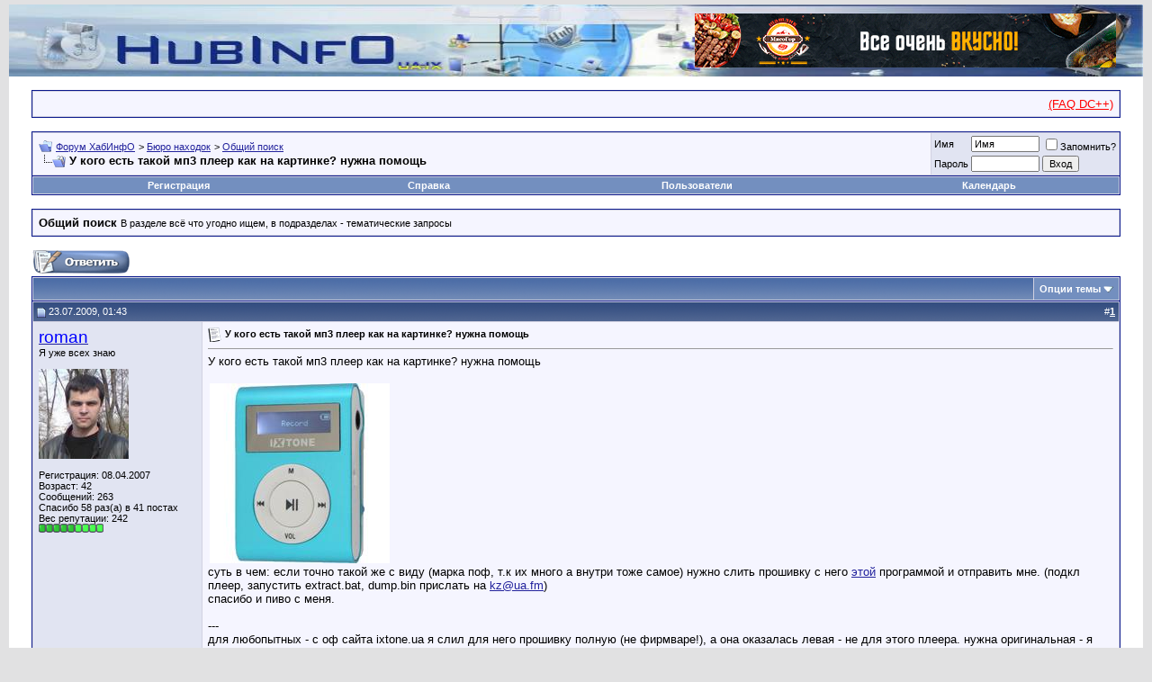

--- FILE ---
content_type: text/html; charset=UTF-8
request_url: https://uahub.info/forum/showthread.php?s=125b157c591717f414fde331204ace52&t=9487
body_size: 9990
content:
<!DOCTYPE html PUBLIC "-//W3C//DTD XHTML 1.0 Transitional//EN" "http://www.w3.org/TR/xhtml1/DTD/xhtml1-transitional.dtd">
<html xmlns="http://www.w3.org/1999/xhtml" dir="ltr" lang="ru">
<head>
    <script type="text/javascript" src="clientscript/spoiler.js"></script> 
<meta http-equiv="Content-Type" content="text/html; charset=UTF-8" />
<meta name="generator" content="vBulletin 3.8.10" />
<link href="l1/style.css" type="text/css" rel="stylesheet" />  

<meta name="keywords" content=" У кого есть такой мп3 плеер как на картинке? нужна помощь, dc++, хаб, p2p, hub, ua-ix, скачать, бесплатно, strong dc, файлообмен, киев, украина, форум, знаменитости, фото, фильмы, музыка, сериалы, dvdrip, кино" />
<meta name="description" content=" У кого есть такой мп3 плеер как на картинке? нужна помощь Общий поиск" />


<!-- CSS Stylesheet -->
<style type="text/css">
 .link_main {
    FONT-WEIGHT: bold; 
    FONT-SIZE: 12px; 
    FONT-FAMILY: Arial, Helvetica, sans-serif; 
    TEXT-DECORATION: none; 
    COLOR:ffffff;
 }
 
 .link_additional{
    FONT-WEIGHT: normal; 
    FONT-SIZE: 9px; 
    COLOR: #008000; 
    FONT-FAMILY: Verdana, Geneva, Arial, Helvetica, sans-serif; 
    TEXT-DECORATION: none;
    font-weight: bold;
 }
 
 .line1 {
    BORDER-RIGHT: #dddddd 1px solid;
    width: 13%; 
 }

 .main {
    position: absolute;
    right: 20px;
    top: 15px;
 }
</style>
<style type="text/css" id="vbulletin_css">
/**
* vBulletin 3.8.10 CSS
* Style: 'HubInfo'; Style ID: 1
*/
@import url("clientscript/vbulletin_css/style-8ef001a7-00001.css");
</style>
<link rel="stylesheet" type="text/css" href="clientscript/vbulletin_important.css?v=3810" />


<!-- / CSS Stylesheet -->

<script type="text/javascript" src="clientscript/yui/yahoo-dom-event/yahoo-dom-event.js?v=3810"></script>
<script type="text/javascript" src="clientscript/yui/connection/connection-min.js?v=3810"></script>
<script type="text/javascript">
<!--
var SESSIONURL = "s=8ca22d5253168820c9843dcd8101f7ea&";
var SECURITYTOKEN = "guest";
var IMGDIR_MISC = "images/misc";
var vb_disable_ajax = parseInt("0", 10);
// -->
</script>
<script type="text/javascript" src="clientscript/vbulletin_global.js?v=3810"></script>
<script type="text/javascript" src="clientscript/vbulletin_menu.js?v=3810"></script>

<script type="text/javascript" src="clientscript/post_thanks.js"></script>
    <title> У кого есть такой мп3 плеер как на картинке? нужна помощь - Форум ХабИнфО</title>
    <script type="text/javascript" src="clientscript/vbulletin_post_loader.js?v=3810"></script>
    <style type="text/css" id="vbulletin_showthread_css">
    <!--
    
    #links div { white-space: nowrap; }
    #links img { vertical-align: middle; }
    -->
    </style>
</head>
<body onload="">
<!-- logo -->
<a name="top"></a>
<table border="0" width="100%" cellpadding="0" height = "80" cellspacing="0" align="center">
<tr>
<td align="left">
<a href="https://uahub.info/forum/"><img src="../images/logo_0.jpg" width="100%" height="80" border="0"></a>
</td>
</tr>
</table>
<!-- /logo -->
<noindex>
<div style="position:absolute;right:40px;top:15px;width:468px">
<center>
<div style="background-color:#f0f0f0">
<!--не трогать выше -->
<a title="Доставка шашлыка" href="https://myasogor.com.ua/ru/" target="_blank"><img src="https://uahub.info/forum/attachment.php?attachmentid=66131&amp;stc=1&amp;d=1588753389" border="0" alt="Доставка шашлыка" /></a>
<!-- не трогать ниже -->
</div></div>
</center>
</noindex>
<script type="text/javascript" src="clientscript/spoiler.js"></script>
<!-- content table -->
<!-- open content container -->

<div align="center">
	<div class="page" style="width:100%; text-align:left">
		<div style="padding:0px 25px 0px 25px" align="left">






<br />
<!-- breadcrumb, login, pm info -->
<noindex>                 
<table class="tborder" cellpadding="6" cellspacing="1" border="0" width="100%" align="center">
        <td class="alt1" nowrap="nowrap">
            <div class="smallfont" align="right">
                &nbsp;<a href="showthread.php?t=13" style="color:red; font-size:13px">(FAQ DC++)</a>
            </div>
        </td>
    </tr>
</table>
</noindex>
<br />
<table class="tborder" cellpadding="6" cellspacing="1" border="0" width="100%" align="center">
<tr>
    <td class="alt1" width="100%">
        
            <table cellpadding="0" cellspacing="0" border="0">
            <tr valign="bottom">
                <td><a href="#" onclick="history.back(1); return false;"><img src="images/misc/navbits_start.gif" alt="Вернуться" border="0" /></a></td>
                <td>&nbsp;</td>
                <td width="100%"><span class="navbar"><a href="/forum/" accesskey="1">Форум ХабИнфО</a></span> 
	<span class="navbar">&gt; <a href="forumdisplay.php?s=8ca22d5253168820c9843dcd8101f7ea&amp;f=88">Бюро находок</a></span>


	<span class="navbar">&gt; <a href="forumdisplay.php?s=8ca22d5253168820c9843dcd8101f7ea&amp;f=86">Общий поиск</a></span>

</td>
            </tr>
            <tr>
                <td class="navbar" style="font-size:10pt; padding-top:1px" colspan="3"><a href="/forum/showthread.php?s=125b157c591717f414fde331204ace52&amp;t=9487"><img class="inlineimg" src="images/misc/navbits_finallink_ltr.gif" alt="Перезагрузить страницу" border="0" /></a> <strong>
	 У кого есть такой мп3 плеер как на картинке? нужна помощь

</strong></td>
            </tr>
            </table>
        
    </td>

    <td class="alt2" nowrap="nowrap" style="padding:0px">
        <!-- login form -->
        <form action="login.php?do=login" method="post" onsubmit="md5hash(vb_login_password, vb_login_md5password, vb_login_md5password_utf, 0)">
        <script type="text/javascript" src="clientscript/vbulletin_md5.js?v=3810"></script>
        <table cellpadding="0" cellspacing="3" border="0">
        <tr>
            <td class="smallfont" style="white-space: nowrap;"><label for="navbar_username">Имя</label></td>
            <td><input type="text" class="bginput" style="font-size: 11px" name="vb_login_username" id="navbar_username" size="10" accesskey="u" tabindex="101" value="Имя" onfocus="if (this.value == 'Имя') this.value = '';" /></td>
            <td class="smallfont" nowrap="nowrap"><label for="cb_cookieuser_navbar"><input type="checkbox" name="cookieuser" value="1" tabindex="103" id="cb_cookieuser_navbar" accesskey="c" />Запомнить?</label></td>
        </tr>
        <tr>
            <td class="smallfont"><label for="navbar_password">Пароль</label></td>
            <td><input type="password" class="bginput" style="font-size: 11px" name="vb_login_password" id="navbar_password" size="10" tabindex="102" /></td>
            <td><input type="submit" class="button" value="Вход" tabindex="104" title="Введите ваше имя пользователя и пароль, чтобы войти, или нажмите кнопку 'Регистрация', чтобы зарегистрироваться." accesskey="s" /></td>
        </tr>
        </table>
        <input type="hidden" name="s" value="8ca22d5253168820c9843dcd8101f7ea" />
        <input type="hidden" name="securitytoken" value="guest" />
        <input type="hidden" name="do" value="login" />
        <input type="hidden" name="vb_login_md5password" />
        <input type="hidden" name="vb_login_md5password_utf" />
        </form>
        <!-- / login form -->
    </td>

</tr>
</table>
<!-- / breadcrumb, login, pm info -->

<!-- nav buttons bar -->
<div class="tborder" style="padding:1px; border-top-width:0px">
    <table cellpadding="0" cellspacing="0" border="0" width="100%" align="center">
    <tr align="center">
        
        
            <td class="vbmenu_control"><a href="register.php?s=8ca22d5253168820c9843dcd8101f7ea" rel="nofollow">Регистрация</a></td>
        
        
        <td class="vbmenu_control"><a href="faq.php?s=8ca22d5253168820c9843dcd8101f7ea" accesskey="5">Справка</a></td>
        
            <td class="vbmenu_control"><a href="memberlist.php?s=8ca22d5253168820c9843dcd8101f7ea">Пользователи</a></td>
        
        <td class="vbmenu_control"><a href="calendar.php?s=8ca22d5253168820c9843dcd8101f7ea">Календарь</a></td>

        
            
            
        
        
        
        </tr>
    </table>
</div>
<!-- / nav buttons bar -->
<br />




    <table class="tborder" cellpadding="6" cellspacing="1" border="0" width="100%" align="center">
    <tr>
        <td class="alt1" width="100%"><strong>Общий поиск</strong> <span class="smallfont">В разделе всё что угодно ищем, в подразделах - тематические запросы</span></td>
    </tr>
    </table>
    <br />



<!-- NAVBAR POPUP MENUS -->

    

    
<!-- / NAVBAR POPUP MENUS -->

<!-- PAGENAV POPUP -->
    <div class="vbmenu_popup" id="pagenav_menu" style="display:none">
        <table cellpadding="4" cellspacing="1" border="0">
        <tr>
            <td class="thead" nowrap="nowrap">К странице...</td>
        </tr>
        <tr>
            <td class="vbmenu_option" title="nohilite">
            <form action="index.php" method="get" onsubmit="return this.gotopage()" id="pagenav_form">
                <input type="text" class="bginput" id="pagenav_itxt" style="font-size:11px" size="4" />
                <input type="button" class="button" id="pagenav_ibtn" value="Вперёд" />
            </form>
            </td>
        </tr>
        </table>
    </div>
<!-- / PAGENAV POPUP -->








<a name="poststop" id="poststop"></a>

<!-- controls above postbits -->
<table cellpadding="0" cellspacing="0" border="0" width="100%" style="margin-bottom:3px">
<tr valign="bottom">
    
        <td class="smallfont"><a href="newreply.php?s=8ca22d5253168820c9843dcd8101f7ea&amp;do=newreply&amp;noquote=1&amp;p=73474" rel="nofollow"><img src="images/buttons/reply.gif" alt="Ответ" border="0" /></a></td>
    
    
</tr>
</table>
<!-- / controls above postbits -->

<!-- toolbar -->
<table class="tborder" cellpadding="6" cellspacing="1" border="0" width="100%" align="center" style="border-bottom-width:0px">
<tr>
    <td class="tcat" width="100%">
        <div class="smallfont">
        
        &nbsp;
        </div>
    </td>
    <td class="vbmenu_control" id="threadtools" nowrap="nowrap">
        <a href="/forum/showthread.php?t=9487&amp;nojs=1#goto_threadtools">Опции темы</a>
        <script type="text/javascript"> vbmenu_register("threadtools"); </script>
    </td>
    
    
    

    

</tr>
</table>
<!-- / toolbar -->



<!-- end content table -->

		</div>
	</div>
</div>

<!-- / close content container -->
<!-- / end content table -->





<div id="posts"><!-- post #73474 -->

	<!-- open content container -->

<div align="center">
	<div class="page" style="width:100%; text-align:left">
		<div style="padding:0px 25px 0px 25px" align="left">

	<div id="edit73474" style="padding:0px 0px 6px 0px">
	



<table id="post73474" class="tborder" cellpadding="6" cellspacing="0" border="0" width="100%" align="center">
<tr>
	
		<td class="thead" style="font-weight:normal; border: 1px solid #D1D1E1; border-right: 0px" >
			<!-- status icon and date -->
			<a name="post73474"><img class="inlineimg" src="images/statusicon/post_old.gif" alt="Старый" border="0" /></a>
			23.07.2009, 01:43
			
			<!-- / status icon and date -->
		</td>
		<td class="thead" style="font-weight:normal; border: 1px solid #D1D1E1; border-left: 0px" align="right">
			&nbsp;
			#<a href="showpost.php?s=8ca22d5253168820c9843dcd8101f7ea&amp;p=73474&amp;postcount=1" target="new" rel="nofollow" id="postcount73474" name="1"><strong>1</strong></a>
			
		</td>
	
</tr>
<tr valign="top">
	<td class="alt2" width="175" style="border: 1px solid #D1D1E1; border-top: 0px; border-bottom: 0px">

			<div id="postmenu_73474">
				
				<a class="bigusername" href="member.php?s=8ca22d5253168820c9843dcd8101f7ea&amp;u=115"><span style="color:blue">roman</span></a>
				<script type="text/javascript"> vbmenu_register("postmenu_73474", true); </script>
				
			</div>

			<div class="smallfont">Я уже всех знаю</div>
			
			

			
				<div class="smallfont">
					&nbsp;<br /><a href="member.php?s=8ca22d5253168820c9843dcd8101f7ea&amp;u=115"><img src="image.php?s=8ca22d5253168820c9843dcd8101f7ea&amp;u=115&amp;dateline=1240078278" width="100" height="100" alt="Аватар для roman" border="0" /></a>
				</div>
			

			<div class="smallfont">
				&nbsp;<br />
				<div>Регистрация: 08.04.2007</div>
				
				<div>Возраст: 42</div>
				<div>
					Сообщений: 263
				</div>
				 
	<div>
		
			
				Спасибо 58 раз(а) в 41 постах
			
		
	</div>

				
				Вес репутации: <span id="reppower_73474_115">242</span> <div><span id="repdisplay_73474_115"><img class="inlineimg" src="images/reputation/reputation_pos.gif" alt="roman имеет захватывающую ауру" border="0" /><img class="inlineimg" src="images/reputation/reputation_pos.gif" alt="roman имеет захватывающую ауру" border="0" /><img class="inlineimg" src="images/reputation/reputation_pos.gif" alt="roman имеет захватывающую ауру" border="0" /><img class="inlineimg" src="images/reputation/reputation_pos.gif" alt="roman имеет захватывающую ауру" border="0" /><img class="inlineimg" src="images/reputation/reputation_pos.gif" alt="roman имеет захватывающую ауру" border="0" /><img class="inlineimg" src="images/reputation/reputation_highpos.gif" alt="roman имеет захватывающую ауру" border="0" /><img class="inlineimg" src="images/reputation/reputation_highpos.gif" alt="roman имеет захватывающую ауру" border="0" /><img class="inlineimg" src="images/reputation/reputation_highpos.gif" alt="roman имеет захватывающую ауру" border="0" /><img class="inlineimg" src="images/reputation/reputation_highpos.gif" alt="roman имеет захватывающую ауру" border="0" /></span></div>
				
				<div>    </div>
			</div>

	</td>
	
	<td class="alt1" id="td_post_73474" style="border-right: 1px solid #D1D1E1">
	
		
		
			<!-- icon and title -->
			<div class="smallfont">
				<img class="inlineimg" src="images/icons/icon1.gif" alt="По умолчанию" border="0" />
				<strong>У кого есть такой мп3 плеер как на картинке? нужна помощь</strong>
			</div>
			<hr size="1" style="color:#D1D1E1; background-color:#D1D1E1" />
			<!-- / icon and title -->
		

		<!-- message -->
		<div id="post_message_73474">
			
			У кого есть такой мп3 плеер как на картинке? нужна помощь<br />
<br />
<img src="https://uahub.info/forum/attachment.php?s=8ca22d5253168820c9843dcd8101f7ea&amp;attachmentid=45019&amp;d=1248298464" border="0" alt="Название: MC340F-1_2.JPG
Просмотров: 1400

Размер: 5.8 Кб" style="margin: 2px" /><br />
суть в чем: если точно такой же с виду (марка поф, т.к их много а внутри тоже самое) нужно слить прошивку с него <a href="https://www.s1mp3.org/files/3rdpary_software/s1fwx_v30.7z" target="_blank">этой</a> программой и отправить мне. (подкл плеер, запустить extract.bat, dump.bin приcлать на <a href="mailto:kz@ua.fm">kz@ua.fm</a>) <br />
спасибо и пиво с меня.<br />
<br />
---<br />
для любопытных - с оф сайта ixtone.ua я слил для него прошивку полную (не фирмваре!), а она оказалась левая - не для этого плеера. нужна оригинальная - я залью и все будет ок. этим неграм писал что у них косяк на сайте+ просил норм прошивку - но что то уведомления о доставке есть, а о прочтении нет. короче китай хуле.<br />
прошивку гуглил, пробовал наугад, эффекта 0.
		</div>
		<!-- / message -->

		
		<!-- attachments -->
			<div style="padding:6px">

			

			

			

			

			

			</div>
		<!-- / attachments -->
		

		
		

		

		

		

	</td>
</tr>
<tr>
	<td class="alt2" style="border: 1px solid #D1D1E1; border-top: 0px">
		<img class="inlineimg" src="images/statusicon/user_offline.gif" alt="roman вне форума" border="0" />


		
		
		
		
		&nbsp;
	</td>
	
	<td class="alt1" align="right" style="border: 1px solid #D1D1E1; border-left: 0px; border-top: 0px">
	
		<!-- controls -->
		
		
		
			<a href="newreply.php?s=8ca22d5253168820c9843dcd8101f7ea&amp;do=newreply&amp;p=73474" rel="nofollow"><img src="images/buttons/quote.gif" alt="Ответить с цитированием" border="0" /></a>
		
		
		
		
		
		
		
			
		
		
		<!-- / controls -->
	</td>
</tr>
</table>
 <div id="post_thanks_box_73474"></div>

 
<!-- post 73474 popup menu -->
<div class="vbmenu_popup" id="postmenu_73474_menu" style="display:none">
	<table cellpadding="4" cellspacing="1" border="0">
	<tr>
		<td class="thead">roman</td>
	</tr>
	
		<tr><td class="vbmenu_option"><a href="member.php?s=8ca22d5253168820c9843dcd8101f7ea&amp;u=115">Посмотреть профиль</a></td></tr>
	
	
		<tr><td class="vbmenu_option"><a href="private.php?s=8ca22d5253168820c9843dcd8101f7ea&amp;do=newpm&amp;u=115" rel="nofollow">Отправить личное сообщение для roman</a></td></tr>
	
	
	
	
		<tr><td class="vbmenu_option"><a href="search.php?s=8ca22d5253168820c9843dcd8101f7ea&amp;do=finduser&amp;u=115" rel="nofollow">Найти ещё сообщения от roman</a></td></tr>
	
	
	
	</table>
</div>
<!-- / post 73474 popup menu -->



	</div>
	
		</div>
	</div>
</div>

<!-- / close content container -->

<!-- / post #73474 -->
<div align="center">
<div class="page" style="width: 100%; text-align: left;">
<div style="padding: 0px 25px 5px" align="left;">
<table class="tborder" cellpadding="6" cellspacing="1" border="0" width="100%" align="center">
<tr>
    <td class="thead" >
        <div class="normal">
            <!-- status icon and date -->
            <a name="post73474"><img class="inlineimg" src="images/statusicon/post_old.gif" alt="Старый" border="0" /></a>
            
                23.07.2009, 01:43
            
            <!-- / status icon and date -->
        </div>
    </td>
</tr>
<tr>
    <td class="alt1" style="padding:0px">
        


    </td>
</tr>
</table>
</div>
</div>
</div>

<div id="lastpost"></div></div>

<!-- start content table -->
<!-- open content container -->

<div align="center">
	<div class="page" style="width:100%; text-align:left">
		<div style="padding:0px 25px 0px 25px" align="left">

<!-- / start content table -->

<!-- controls below postbits -->
<table cellpadding="0" cellspacing="0" border="0" width="100%" style="margin-top:-3px">
<tr valign="top">
    
        <td class="smallfont"><a href="newreply.php?s=8ca22d5253168820c9843dcd8101f7ea&amp;do=newreply&amp;noquote=1&amp;p=73474" rel="nofollow"><img src="images/buttons/reply.gif" alt="Ответ" border="0" /></a></td>
    
    
</tr>
</table>
<!-- / controls below postbits -->











<!-- lightbox scripts -->
    <script type="text/javascript" src="clientscript/vbulletin_lightbox.js?v=3810"></script>
    <script type="text/javascript">
    <!--
    vBulletin.register_control("vB_Lightbox_Container", "posts", 1);
    //-->
    </script>
<!-- / lightbox scripts -->










<!-- next / previous links -->
    <br />
    <div class="smallfont" align="center">
        <strong>&laquo;</strong>
            <a href="showthread.php?s=8ca22d5253168820c9843dcd8101f7ea&amp;t=9487&amp;goto=nextoldest" rel="nofollow">Предыдущая тема</a>
            |
            <a href="showthread.php?s=8ca22d5253168820c9843dcd8101f7ea&amp;t=9487&amp;goto=nextnewest" rel="nofollow">Следующая тема</a>
        <strong>&raquo;</strong>
    </div>
<!-- / next / previous links -->





<!-- popup menu contents -->
<br />

<!-- thread tools menu -->
<div class="vbmenu_popup" id="threadtools_menu" style="display:none">
<form action="postings.php?t=9487&amp;pollid=" method="post" name="threadadminform">
    <table cellpadding="4" cellspacing="1" border="0">
    <tr>
        <td class="thead">Опции темы<a name="goto_threadtools"></a></td>
    </tr>
    <tr>
        <td class="vbmenu_option"><img class="inlineimg" src="images/buttons/printer.gif" alt="Версия для печати" /> <a href="printthread.php?s=8ca22d5253168820c9843dcd8101f7ea&amp;t=9487" accesskey="3" rel="nofollow">Версия для печати</a></td>
    </tr>
    <tr>
        <td class="vbmenu_option"><img class="inlineimg" src="images/buttons/sendtofriend.gif" alt="Отправить по электронной почте" /> <a href="sendmessage.php?s=8ca22d5253168820c9843dcd8101f7ea&amp;do=sendtofriend&amp;t=9487" rel="nofollow">Отправить по электронной почте</a></td>
    </tr>
    
    
    
    </table>
</form>
</div>
<!-- / thread tools menu -->

<!-- **************************************************** -->



<!-- **************************************************** -->



<!-- / popup menu contents -->


<!-- marketgid adsense -->
<table class="tborder" border="0" cellpadding="6" cellspacing="1" width="100%">
    <tbody>
        <tr>
            <td class="thead">Интересное</td>
        </tr>
        </tr>
            <td class="alt1">
            </td>
        </tr>
    </tbody>
</table>
<!-- / marketgid adsense -->

<br />
<!-- forum rules and admin links -->
<table cellpadding="0" cellspacing="0" border="0" width="100%" align="center">
<tr valign="bottom">
    <td width="100%" valign="top">
        <table class="tborder" cellpadding="6" cellspacing="1" border="0" width="210">
<thead>
<tr>
	<td class="thead">
		<a style="float:right" href="#top" onclick="return toggle_collapse('forumrules')"><img id="collapseimg_forumrules" src="images/buttons/collapse_thead.gif" alt="" border="0" /></a>
		Ваши права в разделе
	</td>
</tr>
</thead>
<tbody id="collapseobj_forumrules" style="">
<tr>
	<td class="alt1" nowrap="nowrap"><div class="smallfont">
		
		<div>Вы <strong>не можете</strong> создавать новые темы</div>
		<div>Вы <strong>не можете</strong> отвечать в темах</div>
		<div>Вы <strong>не можете</strong> прикреплять вложения</div>
		<div>Вы <strong>не можете</strong> редактировать свои сообщения</div>
		<hr />
		
		<div><a href="misc.php?s=8ca22d5253168820c9843dcd8101f7ea&amp;do=bbcode" target="_blank">BB коды</a> <strong>Вкл.</strong></div>
		<div><a href="misc.php?s=8ca22d5253168820c9843dcd8101f7ea&amp;do=showsmilies" target="_blank">Смайлы</a> <strong>Вкл.</strong></div>
		<div><a href="misc.php?s=8ca22d5253168820c9843dcd8101f7ea&amp;do=bbcode#imgcode" target="_blank">[IMG]</a> код <strong>Вкл.</strong></div>
		<div>HTML код <strong>Выкл.</strong></div>
		<hr />
		<div><a href="misc.php?s=8ca22d5253168820c9843dcd8101f7ea&amp;do=showrules" target="_blank">Правила форума</a></div>
	</div></td>
</tr>
</tbody>
</table>
    </td>
    <td class="smallfont" align="right">
        <table cellpadding="0" cellspacing="0" border="0">
        
        <tr>
            <td>
            <div class="smallfont" style="text-align:left; white-space:nowrap">
	<form action="forumdisplay.php" method="get">
	<input type="hidden" name="s" value="8ca22d5253168820c9843dcd8101f7ea" />
	<input type="hidden" name="daysprune" value="" />
	<strong>Быстрый переход</strong><br />
	<select name="f" onchange="this.form.submit();">
		<optgroup label="Навигация по форуму">
			<option value="cp" >Мой кабинет</option>
			<option value="pm" >Личные сообщения</option>
			<option value="subs" >Подписки</option>
			<option value="wol" >Кто на форуме</option>
			<option value="search" >Поиск по форуму</option>
			<option value="home" >Главная страница форума</option>
		</optgroup>
		
		<optgroup label="Разделы">
		<option value="17" class="fjdpth0" > Портал HubInfO</option>
<option value="20" class="fjdpth1" >&nbsp; &nbsp;  О портале HubInfO</option>
<option value="99" class="fjdpth2" >&nbsp; &nbsp; &nbsp; &nbsp;  Обратная связь</option>
<option value="127" class="fjdpth2" >&nbsp; &nbsp; &nbsp; &nbsp;  Новости Сайта</option>
<option value="23" class="fjdpth1" >&nbsp; &nbsp;  uaHUBik.info</option>
<option value="128" class="fjdpth2" >&nbsp; &nbsp; &nbsp; &nbsp;  ХАБикЪ жжот</option>
<option value="37" class="fjdpth2" >&nbsp; &nbsp; &nbsp; &nbsp;  О хабах</option>
<option value="169" class="fjdpth0" > Информационная лента</option>
<option value="18" class="fjdpth1" >&nbsp; &nbsp;  Новости</option>
<option value="120" class="fjdpth2" >&nbsp; &nbsp; &nbsp; &nbsp;  Интересное</option>
<option value="47" class="fjdpth0" > HI-TECH</option>
<option value="149" class="fjdpth1" >&nbsp; &nbsp;  Компьютеры и Интернет</option>
<option value="48" class="fjdpth2" >&nbsp; &nbsp; &nbsp; &nbsp;  Железо</option>
<option value="49" class="fjdpth2" >&nbsp; &nbsp; &nbsp; &nbsp;  Софт</option>
<option value="38" class="fjdpth2" >&nbsp; &nbsp; &nbsp; &nbsp;  Мировая паутина</option>
<option value="44" class="fjdpth2" >&nbsp; &nbsp; &nbsp; &nbsp;  Вэбмастеру</option>
<option value="50" class="fjdpth1" >&nbsp; &nbsp;  Мобильные проделки</option>
<option value="106" class="fjdpth2" >&nbsp; &nbsp; &nbsp; &nbsp;  Обзор моделей</option>
<option value="159" class="fjdpth2" >&nbsp; &nbsp; &nbsp; &nbsp;  Мобильные игры</option>
<option value="43" class="fjdpth1" >&nbsp; &nbsp;  Провайдеры</option>
<option value="89" class="fjdpth2" >&nbsp; &nbsp; &nbsp; &nbsp;  Провайдер Киевнет</option>
<option value="55" class="fjdpth0" > Клубы по интересам</option>
<option value="151" class="fjdpth1" >&nbsp; &nbsp;  Оружейка</option>
<option value="153" class="fjdpth2" >&nbsp; &nbsp; &nbsp; &nbsp;  Пневматическое оружие</option>
<option value="154" class="fjdpth2" >&nbsp; &nbsp; &nbsp; &nbsp;  Ремонт и Апгрейд</option>
<option value="156" class="fjdpth2" >&nbsp; &nbsp; &nbsp; &nbsp;  Теория спортивной стрельбы</option>
<option value="152" class="fjdpth2" >&nbsp; &nbsp; &nbsp; &nbsp;  Пострелушки</option>
<option value="170" class="fjdpth2" >&nbsp; &nbsp; &nbsp; &nbsp;  Барахолка</option>
<option value="94" class="fjdpth1" >&nbsp; &nbsp;  Автомобильная тусовка</option>
<option value="64" class="fjdpth0" > Общие форумы</option>
<option value="65" class="fjdpth1" >&nbsp; &nbsp;  Чистый флейм</option>
<option value="57" class="fjdpth2" >&nbsp; &nbsp; &nbsp; &nbsp;  О видео и музыке</option>
<option value="56" class="fjdpth2" >&nbsp; &nbsp; &nbsp; &nbsp;  О книгах</option>
<option value="144" class="fjdpth2" >&nbsp; &nbsp; &nbsp; &nbsp;  О любви</option>
<option value="67" class="fjdpth2" >&nbsp; &nbsp; &nbsp; &nbsp;  Политика</option>
<option value="69" class="fjdpth2" >&nbsp; &nbsp; &nbsp; &nbsp;  Пиво!!!</option>
<option value="96" class="fjdpth2" >&nbsp; &nbsp; &nbsp; &nbsp;  с. Поздравлялкино</option>
<option value="59" class="fjdpth1" >&nbsp; &nbsp;  Юмор у нас в гостях</option>
<option value="62" class="fjdpth2" >&nbsp; &nbsp; &nbsp; &nbsp;  Фото приколы</option>
<option value="171" class="fjdpth2" >&nbsp; &nbsp; &nbsp; &nbsp;  Видео приколы</option>
<option value="91" class="fjdpth1" >&nbsp; &nbsp;  Фотогалерея</option>
<option value="117" class="fjdpth2" >&nbsp; &nbsp; &nbsp; &nbsp;  Фото знаменитостей</option>
<option value="133" class="fjdpth2" >&nbsp; &nbsp; &nbsp; &nbsp;  Люди</option>
<option value="135" class="fjdpth2" >&nbsp; &nbsp; &nbsp; &nbsp;  Города и страны</option>
<option value="134" class="fjdpth2" >&nbsp; &nbsp; &nbsp; &nbsp;  Природа</option>
<option value="136" class="fjdpth2" >&nbsp; &nbsp; &nbsp; &nbsp;  Предметы</option>
<option value="132" class="fjdpth2" >&nbsp; &nbsp; &nbsp; &nbsp;  Изображения</option>
<option value="137" class="fjdpth2" >&nbsp; &nbsp; &nbsp; &nbsp;  Авторское</option>
<option value="68" class="fjdpth1" >&nbsp; &nbsp;  Чего в мире интересного</option>
<option value="112" class="fjdpth2" >&nbsp; &nbsp; &nbsp; &nbsp;  Киев</option>
<option value="150" class="fjdpth1" >&nbsp; &nbsp;  Игровая комната</option>
<option value="187" class="fjdpth2" >&nbsp; &nbsp; &nbsp; &nbsp;  WOT - клан &quot;Українські Агенти&quot;</option>
<option value="66" class="fjdpth2" >&nbsp; &nbsp; &nbsp; &nbsp;  Словесные баталии</option>
<option value="129" class="fjdpth2" >&nbsp; &nbsp; &nbsp; &nbsp;  Головоломки</option>
<option value="52" class="fjdpth2" >&nbsp; &nbsp; &nbsp; &nbsp;  Counter Strike</option>
<option value="172" class="fjdpth2" >&nbsp; &nbsp; &nbsp; &nbsp;  Огейм</option>
<option value="70" class="fjdpth1" >&nbsp; &nbsp;  Абсолютный ФЛУД</option>
<option value="71" class="fjdpth1" >&nbsp; &nbsp;  Барыговня</option>
<option value="72" class="fjdpth2" >&nbsp; &nbsp; &nbsp; &nbsp;  Куплю</option>
<option value="73" class="fjdpth2" >&nbsp; &nbsp; &nbsp; &nbsp;  Продам</option>
<option value="126" class="fjdpth2" >&nbsp; &nbsp; &nbsp; &nbsp;  Раздача слонов</option>
<option value="41" class="fjdpth2" >&nbsp; &nbsp; &nbsp; &nbsp;  Реклама</option>
<option value="88" class="fjdpth0" > Бюро находок</option>
<option value="86" class="fjsel" selected="selected">&nbsp; &nbsp;  Общий поиск</option>
<option value="80" class="fjdpth2" >&nbsp; &nbsp; &nbsp; &nbsp;  Поиск Видео</option>
<option value="83" class="fjdpth2" >&nbsp; &nbsp; &nbsp; &nbsp;  Поиск Музыки</option>
<option value="84" class="fjdpth2" >&nbsp; &nbsp; &nbsp; &nbsp;  Поиск Софта</option>
<option value="158" class="fjdpth2" >&nbsp; &nbsp; &nbsp; &nbsp;  Поиск Игр</option>

		</optgroup>
		
	</select><input type="submit" class="button" value="Вперёд"  />
	</form>
</div>
            </td>
        </tr>
        </table>
    </td>
</tr>
</table>
<!-- /forum rules and admin links -->

<br />

<table class="tborder" cellpadding="6" cellspacing="1" border="0" width="100%" align="center">
<thead>
	<tr>
		<td class="tcat" width="100%" colspan="5">
			<a style="float:right" href="#top" onclick="return toggle_collapse('similarthreads')"><img id="collapseimg_similarthreads" src="images/buttons/collapse_tcat.gif" alt="" border="0" /></a>
			Похожие темы<a name="similarthreads"></a>
		</td>
	</tr>
</thead>
<tbody id="collapseobj_similarthreads" style="">
<tr class="thead" align="center">
	<td class="thead" width="40%">Тема</td>
	<td class="thead" width="15%" nowrap="nowrap">Автор</td>
	<td class="thead" width="20%">Раздел</td>
	<td class="thead" width="5%">Ответов</td>
	<td class="thead" width="20%">Последнее сообщение</td>
</tr>
<tr>
	<td class="alt1" align="left">
		
		<span class="smallfont"> <a href="showthread.php?s=8ca22d5253168820c9843dcd8101f7ea&amp;t=8762" title="Плиз может есть у кого! с ключом или креком АВК! Буду оч признательна!">АВК!!!!! Плиз может есть у кого! с ключом или креком!</a></span>
	</td>
	<td class="alt2" nowrap="nowrap"><span class="smallfont">Ксюша</span></td>
	<td class="alt1" nowrap="nowrap"><span class="smallfont">Поиск Софта</span></td>
	<td class="alt2" align="center"><span class="smallfont">0</span></td>
	<td class="alt1" align="right"><span class="smallfont">01.05.2009 <span class="time">13:14</span></span></td>
</tr>
<tr>
	<td class="alt1" align="left">
		
		<span class="smallfont"> <a href="showthread.php?s=8ca22d5253168820c9843dcd8101f7ea&amp;t=5171" title="Телец   это пиздец и больше про этот знак мне сказать нечего. Еще упрямее Овна, но не обладает его зачаровывающим небрежным распиздяйством. Плюшкин,...">Такой вот гороскопЧЕГ</a></span>
	</td>
	<td class="alt2" nowrap="nowrap"><span class="smallfont">@lex</span></td>
	<td class="alt1" nowrap="nowrap"><span class="smallfont">Абсолютный ФЛУД</span></td>
	<td class="alt2" align="center"><span class="smallfont">14</span></td>
	<td class="alt1" align="right"><span class="smallfont">16.12.2008 <span class="time">18:31</span></span></td>
</tr>
<tr>
	<td class="alt1" align="left">
		
		<span class="smallfont"> <a href="showthread.php?s=8ca22d5253168820c9843dcd8101f7ea&amp;t=6714" title="https://uahub.info/images/releases/f230c172c4.jpg 
  
Китайцы под маркой Yushchenko выпускают медиаплееры :-D 
  
офф. сайт:...">Китайский мр3 плеер - Yushchenko</a></span>
	</td>
	<td class="alt2" nowrap="nowrap"><span class="smallfont">Tabaska</span></td>
	<td class="alt1" nowrap="nowrap"><span class="smallfont">Железо</span></td>
	<td class="alt2" align="center"><span class="smallfont">2</span></td>
	<td class="alt1" align="right"><span class="smallfont">26.10.2008 <span class="time">17:27</span></span></td>
</tr>
<tr>
	<td class="alt1" align="left">
		
		<span class="smallfont"> <a href="showthread.php?s=8ca22d5253168820c9843dcd8101f7ea&amp;t=4672" title="Моему знакомому вчера подорили винтовку (если ее можно так назвать:D) Crosman Pumpmaster 764SB. Говорят стреляет как шариками так и пулькапи. Есть...">Нужна помошь по Crosman Pumpmaster 764SB</a></span>
	</td>
	<td class="alt2" nowrap="nowrap"><span class="smallfont">Андрюха</span></td>
	<td class="alt1" nowrap="nowrap"><span class="smallfont">Оружейка</span></td>
	<td class="alt2" align="center"><span class="smallfont">9</span></td>
	<td class="alt1" align="right"><span class="smallfont">26.01.2008 <span class="time">15:09</span></span></td>
</tr>

</tbody>
</table>

<br />



<!-- icons and login code -->
<table cellpadding="0" cellspacing="2" border="0" width="100%">
<tr valign="bottom">
    <td>
        <table cellpadding="2" cellspacing="0" border="0">
        <tr>
            <td><img src="images/statusicon/forum_new.gif" alt="Есть новые сообщения" border="0" /></td>
            <td class="smallfont">&nbsp; Есть новые сообщения</td>
        </tr>
        <tr>
            <td><img src="images/statusicon/forum_old.gif" alt="Нет новых сообщений" border="0" /></td>
            <td class="smallfont">&nbsp; Нет новых сообщений</td>
        </tr>
        
        <tr>
            <td><img src="images/statusicon/forum_old_lock.gif" alt="Закрытый раздел" border="0" /></td>
            <td class="smallfont">&nbsp; Закрыто для сообщений</td>
        </tr>
        
        </table>
    </td>
    
</tr>
</table>
<!-- / icons and login code -->


<br />
<div class="smallfont" align="center">Текущее время: <span class="time">21:00</span>. Часовой пояс GMT +3.</div>
<br />


		</div>
	</div>
</div>

<!-- / close content container -->
<!-- /content area table -->

<form action="index.php" method="get">

<table cellpadding="6" cellspacing="0" border="0" width="100%" class="page" align="center">
<tr>
    
    
        <td class="tfoot">
            <select name="langid" onchange="switch_id(this, 'lang')">
                <optgroup label="Выбор языка">
                    <option value="2" class="" >-- English (US)</option>
<option value="1" class="" selected="selected">-- Russian (RU)</option>

                </optgroup>
            </select>
        </td>

    
    <td class="tfoot" align="right" width="100%">
        <div class="smallfont">
            <strong>
                <a href="showthread.php?t=5117" rel="nofollow">Информация для правообладателей!</a> -
                
                <a href="https://uahub.info">HubInfO</a> -
                
                
                
                
                
                <a href="#top" onclick="self.scrollTo(0, 0); return false;">Вверх</a>
            </strong>
        </div>
    </td>
</tr>
</table>
<table width="100%" align="center">
<tr>
<td>
<div align="center">
<noindex>
<!-- Global site tag (gtag.js) - Google Analytics -->
<script async src="https://www.googletagmanager.com/gtag/js?id=UA-1563997-3"></script>
<script>
  window.dataLayer = window.dataLayer || [];
  function gtag(){dataLayer.push(arguments);}
  gtag('js', new Date());

  gtag('config', 'UA-1563997-3');
</script>
    
</noindex>
</div>
</td>   
<td class="smallfont" align="right">
    <!-- Do not remove this copyright notice -->
    При использовании любых материалов сайта - 
гиперссылка на <a href="https://uahub.info/forum/" rel="nofollow">https://uahub.info/forum/</a> - ОБЯЗАТЕЛЬНА!!<br />
    <!-- Do not remove this copyright notice -->

    <noindex>
    <!-- Do not remove this copyright notice -->
    Powered by vBulletin&reg; Version 3.8.10<br />Copyright &copy;2000 - 2026, vBulletin Solutions, Inc. Перевод: <a href="http://www.zcarot.com/" target="_blank">zCarot</a>
    <!-- Do not remove this copyright notice -->
    </noindex>


    <!-- Do not remove <img src="https://uahub.info/forum/cron.php?s=8ca22d5253168820c9843dcd8101f7ea&amp;rand=1768932038" alt="" width="1" height="1" border="0" /> or your scheduled tasks will cease to function -->
    <img src="https://uahub.info/forum/cron.php?s=8ca22d5253168820c9843dcd8101f7ea&amp;rand=1768932038" alt="" width="1" height="1" border="0" />
    <!-- Do not remove <img src="https://uahub.info/forum/cron.php?s=8ca22d5253168820c9843dcd8101f7ea&amp;rand=1768932038" alt="" width="1" height="1" border="0" /> or your scheduled tasks will cease to function -->

    
    </td>
</tr>
</table>

</form>




<script type="text/javascript">
<!--
    // Main vBulletin Javascript Initialization
    vBulletin_init();
//-->
</script>
<script type="text/javascript" src="https://mg.dt00.net/js/u/a/uahub.info.i4.js" encoding="windows-1251"></script>



<div style="background-color:#f0f0f0">
<!--не трогать выше -->
<!-- не трогать ниже -->
</div>


<!-- temp -->
<div style="display:none">
    <!-- thread rate -->
    
        
    
    <!-- / thread rate -->
</div>

</body>
</html>

--- FILE ---
content_type: application/javascript
request_url: https://uahub.info/forum/clientscript/spoiler.js
body_size: 508
content:
function spoiler_js(obj) {
var obj_content = obj.parentNode.parentNode.getElementsByTagName('div')[1];
var obj_text_show = obj.getElementsByTagName('span')[1];
var obj_text_hide = obj.getElementsByTagName('span')[0];

if (obj_content.style.display != '') {
  obj_content.style.display = '';
  obj_text_show.style.display = '';
  obj_text_hide.style.display = 'none';
} else {
  obj_content.style.display = 'none';
  obj_text_show.style.display = 'none';
  obj_text_hide.style.display = '';
}
return false;
}
